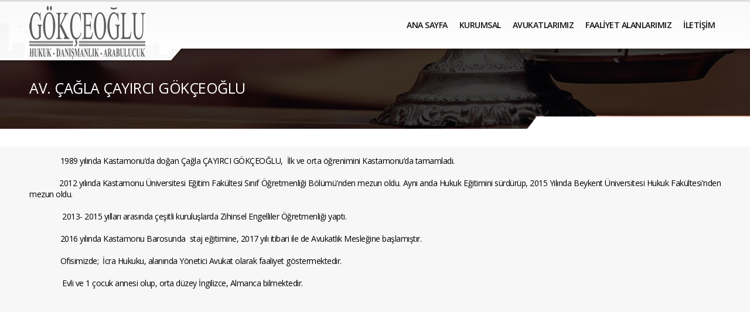

--- FILE ---
content_type: text/html; Charset=UTF-8
request_url: https://www.gokceogluhukuk.com/av.-cagla-cayirci-gokceoglu-
body_size: 3119
content:
<!DOCTYPE html>
<html>
<head>
	<meta http-equiv="Content-Type" content="text/html; charset=utf-8" />
	<title>Av. Çağla ÇAYIRCI GÖKÇEOĞLU </title>
	<meta name="description" content="Gökçeoğlu Hukuk kurumsal web sitesi" />
	<meta name="keywords" content="Gökçeoğlu Hukuk I Kastamonu, kastamonu avukat, gökçeoğlu hukuk, ">
	<meta http-equiv="Content-Language" CONTENT="tr">
	<meta name="viewport" content="width=device-width, initial-scale=1.0">
	<link rel="stylesheet" type="text/css" href="css/style.css">
	<link rel="shortcut icon" type="image/x-icon" href="img/NK.ico">
	<script src="js/jquery.min.js"></script>
	<script src="js/jscript.js"></script>
	<script type="text/javascript" src="fancybox/jquery.fancybox.js?v=2.1.5"></script>
	<link rel="stylesheet" type="text/css" href="fancybox/jquery.fancybox.css?v=2.1.5" media="screen" />
	<script type="text/javascript" charset="utf-8">
	$(document).ready(function() {
		$(".fancybox").fancybox();
	});
	</script>
</head>
<body>
	<div id="left">
		<div id="cssmenu">
			<ul>
							
				<li><a href="https://www.gokceogluhukuk.com/" title="Ana Sayfa"><span>Ana Sayfa</span></a></li>
								
				<li><a href="https://www.gokceogluhukuk.com/kurumsal" title="Kurumsal"><span>Kurumsal</span></a></li>
								
				<li><a href="https://www.gokceogluhukuk.com/avukatlarimiz" title="Avukatlarımız"><span>Avukatlarımız</span></a></li>
								
				<li><a href="https://www.gokceogluhukuk.com/faaliyet-alanlarimiz-" title="Faaliyet Alanlarımız "><span>Faaliyet Alanlarımız </span></a></li>
								
				<li><a href="https://www.gokceogluhukuk.com/iletisim" title="İletişim"><span>İletişim</span></a></li>
				
			</ul>
		</div>	
	</div>	<div id="header">
		<div class="center">
			<div id="logo">
				<a href="https://www.gokceogluhukuk.com/" title="Gökçeoğlu Hukuk I Kastamonu"><img src="/img/logo.png" alt="Gökçeoğlu Hukuk I Kastamonu" width="270" height="130"></a>
				<h1 title="Gökçeoğlu Hukuk I Kastamonu">Gökçeoğlu Hukuk I Kastamonu</h1>
			</div>
			<div id="menu">
				<ul id="mega">
									
					<li ><a href="https://www.gokceogluhukuk.com/" title="Ana Sayfa">Ana Sayfa</a></li>
									
					<li ><a href="/kurumsal" title="Kurumsal">Kurumsal</a></li>
					
					<li ><a href="/avukatlarimiz" title="Avukatlarımız">Avukatlarımız</a>
						
						<div>
							
							<a href="/av.-ozgur-gokceoglu" title="Av. Özgür GÖKÇEOĞLU">Av. Özgür GÖKÇEOĞLU</a>
							
							<a href="/av.-arb.-ilknur-cilbircioglu" title="Av. Arb. İlknur CILBIRCIOĞLU">Av. Arb. İlknur CILBIRCIOĞLU</a>
							
							<a href="/av.-cagla-cayirci-gokceoglu-" title="Av. Çağla ÇAYIRCI GÖKÇEOĞLU ">Av. Çağla ÇAYIRCI GÖKÇEOĞLU </a>
							
						</div>
						
					</li>	
									
					<li ><a href="/faaliyet-alanlarimiz-" title="Faaliyet Alanlarımız ">Faaliyet Alanlarımız </a></li>
									
					<li ><a href="/iletisim" title="İletişim">İletişim</a></li>
					
				</ul>
			</div>
		</div>
	</div>
	<div id="bar3"><a id="slopen" onclick="slopen()"></a><a id="slclose" onclick="slclose()"></a></div>
	<div class="sl2">
		<div class="center">
			
			<h1>Av. Çağla ÇAYIRCI GÖKÇEOĞLU </h1>
			<p></p>
		</div>
	</div>
	<div id="page">
		<div class="center">
			<p style="text-align:justify">&nbsp; &nbsp; &nbsp; &nbsp; &nbsp; &nbsp; &nbsp; &nbsp;1989 yılında Kastamonu&rsquo;da doğan &Ccedil;ağla &Ccedil;AYIRCI G&Ouml;K&Ccedil;EOĞLU,&nbsp; İlk ve orta &ouml;ğrenimini Kastamonu&rsquo;da tamamladı.</p>

<p style="text-align:justify">&nbsp;</p>

<p style="text-align:justify">&nbsp; &nbsp; &nbsp; &nbsp; &nbsp; &nbsp; &nbsp;&nbsp;2012 yılında Kastamonu &Uuml;niversitesi Eğitim Fak&uuml;ltesi Sınıf &Ouml;ğretmenliği B&ouml;l&uuml;m&uuml;&#39;nden mezun oldu. Aynı anda Hukuk Eğitimini s&uuml;rd&uuml;r&uuml;p, 2015 Yılında Beykent &Uuml;niversitesi Hukuk Fak&uuml;ltesi&#39;nden mezun oldu.</p>

<p style="text-align:justify">&nbsp;</p>

<p style="text-align:justify">&nbsp; &nbsp; &nbsp; &nbsp; &nbsp; &nbsp; &nbsp; &nbsp;&nbsp;2013- 2015 yılları arasında &ccedil;eşitli kuruluşlarda Zihinsel Engelliler &Ouml;ğretmenliği yaptı.</p>

<p style="text-align:justify">&nbsp;</p>

<p style="text-align:justify">&nbsp; &nbsp; &nbsp; &nbsp; &nbsp; &nbsp; &nbsp; &nbsp;2016 yılında Kastamonu Barosunda &nbsp;staj eğitimine,&nbsp;2017 yılı itibari ile de Avukatlık Mesleğine başlamıştır.</p>

<p style="text-align:justify">&nbsp;</p>

<p style="text-align:justify">&nbsp; &nbsp; &nbsp; &nbsp; &nbsp; &nbsp; &nbsp; &nbsp;Ofisimizde; &nbsp;İcra Hukuku, alanında&nbsp;Y&ouml;netici Avukat olarak faaliyet g&ouml;stermektedir.</p>

<p style="text-align:justify">&nbsp; &nbsp; &nbsp; &nbsp; &nbsp; &nbsp; &nbsp; &nbsp;</p>

<p style="text-align:justify">&nbsp; &nbsp; &nbsp; &nbsp; &nbsp; &nbsp; &nbsp; &nbsp; Evli ve 1 &ccedil;ocuk annesi olup, orta d&uuml;zey İngilizce, Almanca bilmektedir.</p>

<p style="text-align:justify">&nbsp;</p>
	
			<div class="clear"></div>
				
			<div class="clear"></div>
				
		</div>
	</div>
	<div id="footer">
		<div class="center">
			<div class="malan">
				<b>GÖKÇEOĞLU HUKUK</b>
				
				<a href="https://www.gokceogluhukuk.com/" title="Ana Sayfa">Ana Sayfa</a>
				
				<a href="https://www.gokceogluhukuk.com/kurumsal" title="Kurumsal">Kurumsal</a>
				
				<a href="https://www.gokceogluhukuk.com/iletisim" title="İletişim">İletişim</a>
				
			</div>
			<div class="malan mn">
				<b>Uzmanlık Alanlarımız</b>
				
				<a href="https://www.gokceogluhukuk.com/av.-ozgur-gokceoglu" title="Av. Özgür GÖKÇEOĞLU">Av. Özgür GÖKÇEOĞLU</a>
				
				<a href="https://www.gokceogluhukuk.com/av.-arb.-ilknur-cilbircioglu" title="Av. Arb. İlknur CILBIRCIOĞLU">Av. Arb. İlknur CILBIRCIOĞLU</a>
				
				<a href="https://www.gokceogluhukuk.com/av.-cagla-cayirci-gokceoglu-" title="Av. Çağla ÇAYIRCI GÖKÇEOĞLU ">Av. Çağla ÇAYIRCI GÖKÇEOĞLU </a>
				
			</div>
			<div class="malan mn">
				<b>Hizmetlerimiz</b>
				
			</div>
			<div class="map">
				<iframe src="https://www.google.com/maps/embed?pb=!1m18!1m12!1m3!1d2993.5462083777106!2d33.776515315197315!3d41.38394297926448!2m3!1f0!2f0!3f0!3m2!1i1024!2i768!4f13.1!3m3!1m2!1s0x4084f1debe194e05%3A0x5462e65580fe4c55!2sCevizli%20Park%20%C4%B0%C5%9F%20Merkezi!5e0!3m2!1str!2str!4v1600355063446!5m2!1str!2str" width="180" height="200" frameborder="0" style="border:0;" allowfullscreen="" aria-hidden="false" tabindex="0"></iframe>
			</div>
		</div>
		<a class="kr" href="http://kastamonuweb.net/" target="_blank" title=""><img src="img/kr.png" width="40" title=""></a>
	</div>
</body>
</html>				

--- FILE ---
content_type: text/css
request_url: https://www.gokceogluhukuk.com/css/style.css
body_size: 3501
content:
@import url('https://fonts.googleapis.com/css?family=Open+Sans:300,400,600&subset=latin-ext');
::selection {
	color : #fff;
	background : #e00;
}
::-moz-selection {
	color : #fff;
	background : #e00;
}
* {
	font-family: 'Open Sans', sans-serif;
	letter-spacing: -0.5px;
	margin : 0;
	padding : 0;
}
#left,#bar3 {
display:none;
}
html, body {
margin : 0;
padding : 0;
width : 100%;
height : 100%;
font-weight : 400;
font-size : 14px;
background : #f7f7f7;
}
b,strong,h1,h2,h3{
font-weight : 700;
}
.center {
margin : 0 auto;
width : 100%;
padding : 0 50px;
box-sizing : border-box;
}

.page_left {
float : left;
width : calc(100% - 470px);
}
.kesif {
float : right;
width : 450px;
padding-left : 15px;
box-sizing : border-box;
}
.form {
width : 100%;
box-sizing : border-box;
background : #333;
box-shadow : 0 0 10px 0 rgba(0, 0, 0, 0.4);
}
.form p {
padding : 10px 15px 15px 15px;
margin : 0;
color : rgba(255, 255, 255, 0.9);
background : rgba(0, 0, 0, 0.1);
}
.form_baslik {
width : 100%;
line-height : 60px;
background : url(../img/tel.svg) left 15px top 20px no-repeat rgba(0, 0, 0, 0.1);
background-size : 35px 35px;
padding : 10px 15px 0 65px;
font-size : 16px;
height : 60px;
color : #fff;
box-sizing : border-box;
}
.form .form_in {
padding : 5px 15px 15px 15px;
box-sizing : border-box;
}
.form input.text {
width : 100%;
line-height : 50px;
background : #333;
border : 0;
border-bottom : 1px solid rgba(255, 255, 255, 0.4);
font-size : 14px;
height : 50px;
color : #fff;
box-sizing : border-box;
outline : 0;
}
.form input.text::placeholder {
color : #fff;
opacity : 0.699999988079071044921875;
}
a#send {
float : right;
line-height : 45px;
background : #e00;
padding : 0 15px;
font-size : 14px;
height : 45px;
color : #fff;
box-sizing : border-box;
margin-top : 15px;
outline : 0;
cursor : pointer;
}
a#send:hover {
background : #a00;
color : #fff;
}
#sonuc {
float : left;
min-width : 50px;
background : url(../img/load.svg) center center no-repeat #333;
background-size : 37px 37px;
line-height : 45px;
padding : 0;
font-size : 14px;
height : 45px;
color : #fff;
box-sizing : border-box;
margin-top : 15px;
border-radius : 5px;
overflow : hidden;
display : none;
}
.sonuc {
background :#333;
line-height : 45px;
color : #fff;
}
.clear {
clear : both;
}
#header {
width : 100%;
height : 105px;
background : url(../img/header.png) top left no-repeat;
position : absolute;
z-index : 1199;
border-top : 3px solid #ddd;
}
#logo {
position : absolute;
height : 105px;
width : 227px;
}
#logo img {
height : 105px;
width : 227px;
}
#logo h1 {
display : none;
}
#menu {
float : right;
height : 80px;
font-weight : 600;
}
#mega {
list-style : none;
margin : 0;
padding : 0;
}
#mega li {
float : left;
position : relative;
height : 80px;
line-height : 80px;
transition : all 0.2s linear;
border-top : 3px solid #ddd;
margin-top : -3px;
}
#mega a {
padding : 0 10px;
color : #111;
text-decoration : none;
display : block;
text-transform : uppercase;
font-size : 14px;
transition : all 0.2s linear;
}
#mega li:hover,#mega li.sec {
border-top : 3px solid #e00;
}
#mega li:hover a{
color : #e00;
}
#mega div {
position : absolute;
left : -999em;
border : 0;
font-weight : 400;
text-align : left;
background : #e00;
min-width : 100%;
z-index : 3;
box-shadow : 0 5px 5px 0 rgba(0, 0, 0, 0.25);
}
#mega li:hover div {
left : 0;
top : 80px;
}
#mega div a {
text-decoration : none;
float : left;
width : 100%;
line-height : 30px;
padding : 0;
white-space : nowrap;
display : block;
padding : 10px;
box-sizing : border-box;
text-transform : capitalize;
border-bottom : 1px solid rgba(0, 0, 0, 0.1);
}
#mega li:hover div a {
color : #fff;
background : rgba(0, 0, 0, 0.02);
}
#mega li:hover div a:hover, #mega li:hover div a:focus, #mega li:hover div a:active {
text-decoration : none;
background : #333;
color : #fff;
}
.devbas {
width : 100%;
height : 120px;
line-height : 120px;
background : #fff;
color : #666;
text-align  :center;
font-size  : 22px;
text-transform : uppercase;
}
#devam {
width : 100%;
height : 300px;
background : #f8f8f8;
}
.devam {
float : left;
width : 25%;
height : 300px;
display : block;
overflow : hidden;
text-align : center;
background-position : center center;
background-repeat : no-repeat;
background-size : cover;
transition : all 0.2s linear;
text-decoration : none;
position : relative;
}
.flu {
width : 100%;
height : 300px;
display : block;
transition : all 0.2s linear;
background : rgba(255,0,0,0);
position : absolute
}
a.devam:hover .flu {
background : rgba(255,0,0,0.5);
}
.devam b{
width : 100%;
min-height : 50px;
line-height : 30px;
padding : 10px;
box-sizing : border-box;
display : block;
background : rgba(0,0,0,0.6);
color : #fff;
bottom : 0;
transition : all 0.2s linear;
text-transform : uppercase;
font-size : 14px;
z-index : 9;
position : absolute;
}
.devbas3 {
width : 100%;
height : 120px;
line-height : 120px;
background : #444;
color : #fff;
text-align  :center;
font-size  : 22px;
text-transform : uppercase;
}
#page {
margin : 0 auto;
width : 100%;
min-height : 500px;
box-sizing : border-box;
padding : 15px 0;
}
#footer {
width : 100%;
height : 350px;
background : url(../img/sl2.png) bottom right no-repeat #444;
position : relative;
}
#footer a.kr{
bottom : 10px;
right : 10px;
position : absolute;
}
#footerb {
width : 100%;
height : 120px;
line-height : 120px;
color : #d00;
text-align  :center;
font-size  : 22px;
text-transform : uppercase;
}
#footer .malan{
border-right:1px solid #555;
width:20%;
padding-left : 10px;
float:left;
box-sizing : border-box;
margin-top : 45px;
min-height : 200px;
}
#footer .map{
border-right:1px solid #555;
width:40%;
padding-left : 10px;
float:left;
margin-top : 45px;
box-sizing : border-box;
min-height : 200px;
}
#footer .malan b{
color : #fff;
font-size  : 16px;
display : block;
text-transform : uppercase;
margin-bottom : 15px;
}
#footer a:link,#footer a:visited{
font-size  : 14px;
display : block;
color:#aaa;
text-decoration:none;
line-height : 25px;
}
#footer a:hover{
color : #fff;
text-decoration:none
}
.sl2 {
width : 100%;
min-height : 50px;
background : url(../img/sl2.png) right bottom repeat-x;
padding-top : 80px;
}
#sosyal {
position : absolute;
bottom : 20px;
left : 10px;
z-index : 99;
}
a.twitter,a.facebook {
width : 40px;
height : 40px;
border-radius : 22px;
background : url(../img/facebook.png) center center no-repeat;
border : 2px solid #ddd;
float : right;
margin-left : 10px;
opacity : 0.8;
transition : all 0.2s linear;
margin-top : -10px;
}
a.twitter{
background : url(../img/twitter.png) center center no-repeat;
}
a.twitter:hover,a.facebook:hover {
opacity : 1;
transition : all 0.2s linear;
}
.sl2 h1{
margin : 0;
padding : 0;
color : #fff;
line-height : 40px;
font-size : 25px;
font-weight:normal;
text-transform: uppercase;
margin-top : 50px;
margin-bottom : 20px;
}
.sl2 p{
margin : 0;
padding : 0;
color : #ddd;
font-size : 15px;
font-weight:normal;
box-sizing : border-box;
padding-right : 350px;
padding-bottom : 60px;
}
.resim{
float: left;
width : 160px;
height : 120px;
overflow : hidden;
margin-right : 10px;
margin-bottom : 10px;
text-align :center;
border : 5px solid #aaa;
background : #666;
transition : all 0.2s linear;
}
.resim:hover{
border : 5px solid #d00;
}
img.urun_resim{
max-height : 120px;
}
@media screen and (max-width:580px) {
#menu,.mn,.facebook,.twitter{display:none}	

.page_left {
float : left;
width : 100%;
}
.kesif {
width : 100%;
padding-left : 0;
box-sizing : border-box;
}
.center {
margin : 0 auto;
width : 100%;
padding : 0 20px;
box-sizing : border-box;
}

#footer .malan,#footer .map{
width:50%;
}
#footer .map{
padding-left : 0;
}
#slide {
width : 100%;
height : 500px;
background :  #f8f8f8;
}
.flexslider {
height : 200px;
}
.flexresim {
height : 200px;
}
.flexresim a{
height : 200px;
}
.flex-direction-nav li a {
top : 71px;
}
#salt {
width : 100%;
height : 600px;
background : #f2f2f2;
padding : 20px 0;
}
.salt {
width : 100%;
height : 200px;
border-bottom : 1px solid #ddd;
}
.salt b{
font-size  : 18px;
line-height : 40px;
}
.salt p{
line-height : auto;
}
#devam {
width : 100%;
height : 300px;
background : #f8f8f8;
}
.devam {
float : left;
width : 50%;
height : 150px;
}
#bar3 {
position : absolute;
right : 0;
width : 80px;
height : 80px;
display : block;
z-index : 9999;
}
#slopen{
float : left;
display : block;
width : 80px;
height : 80px;
background : url(../img/menu2.png) center center no-repeat;
cursor : pointer;
}
#slclose{
float : left;
display : none;
width : 80px;
height : 80px;
background : url(../img/menu1.png) center center no-repeat;
cursor : pointer;
}
#left{
float:left;
width : 100%;
background : #444;
position : absolute;
z-index : 999;
display : block;
left : -120%;
top : 80px;
padding-top : 30px;
}
#cssmenu,
#cssmenu ul,
#cssmenu li,
#cssmenu a {
  margin: 0;
  padding: 0;
  border: 0;
  list-style: none;
  font-weight: normal;
  text-decoration: none;
  position: relative;
  color: #fff;
}
#cssmenu a{
outline : 0;
line-height: 50px;
padding-left : 30px ;
font-size : 15px;
text-transform: uppercase;
}
#cssmenu {
width : 100%;
}
#cssmenu > ul > li > a {
  display: block;
  border-bottom: 1px solid #555;
}
#cssmenu > ul > li > a > span {
  display: block;
}
#cssmenu > ul > li > a:hover {
  text-decoration: none;
}
#cssmenu > ul > li.active {
  border-bottom: none;
}
#cssmenu ul ul {
  display: none;
}
#cssmenu ul ul li {
}
#cssmenu ul ul a {
  display: block;
  background: #555;
  border-bottom: 1px solid #666;
  padding-left : 50px ;
text-transform: capitalize;
color : #fff
}
#logo {
position : absolute;
height : 130px;
width : 270px;
left : 15px;
}
.sl2 p{
margin : 0;
padding : 0;
color : #ddd;
font-size : 15px;
font-weight:normal;
box-sizing : border-box;
padding-right : 0px;
padding-bottom : 70px;
}
.resim{
float: left;
width : 45%;
height : 100px;
overflow : hidden;
margin-right : 10px;
margin-bottom : 10px;
text-align :center;
border : 3px solid #aaa;
background : #666;
box-sizing : border-box;
}
}

--- FILE ---
content_type: application/javascript
request_url: https://www.gokceogluhukuk.com/js/jscript.js
body_size: 281
content:
( function( $ ) {
$( document ).ready(function() {
$('#cssmenu > ul > li > a').click(function() {
  $('#cssmenu li').removeClass('active');
  $(this).closest('li').addClass('active');	
  var checkElement = $(this).next();
  if((checkElement.is('ul')) && (checkElement.is(':visible'))) {
    $(this).closest('li').removeClass('active');
    checkElement.slideUp('normal');
  }
  if((checkElement.is('ul')) && (!checkElement.is(':visible'))) {
    $('#cssmenu ul ul:visible').slideUp('normal');
    checkElement.slideDown('normal');
  }
  if($(this).closest('li').find('ul').children().length == 0) {
    return true;
  } else {
    return false;	
  }		
});
});
} )( jQuery );
	function slopen()
		{
		 $('#left').animate({ left: '0' }, 300);
		 $('#slopen').hide();
		 $('#slclose').show();
		 window.scrollTo(0, 0);
	  }
	function slclose()
		{
		 $('#left').animate({ left: '-120%' }, 300);
		 $('#slclose').hide();
		 $('#slopen').show();
	  }